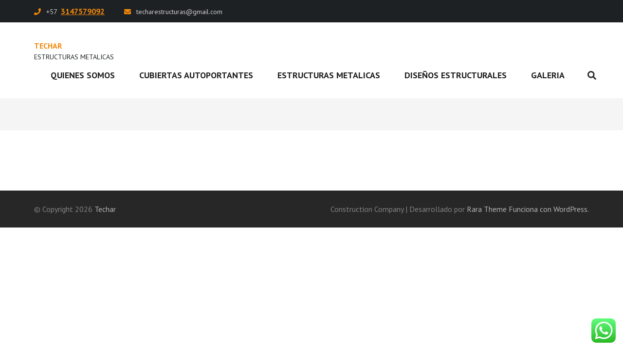

--- FILE ---
content_type: text/css
request_url: http://www.estructurametalica.com.co/wp-content/themes/construction-landing-page/style.css?ver=6.0.11
body_size: 12599
content:
/*
Theme Name: Construction Landing Page
Theme URI: https://rarathemes.com/wordpress-themes/construction-landing-page/
Author: Rara Theme
Author URI: https://rarathemes.com/
Description: Construction Landing Page is a free WordPress theme for construction company. It is a WordPress theme with a contact form on the homepage, and includes several Call-to-Action sections to create high converting landing pages for construction and building business websites.  Construction Landing Page is clean, responsive (mobile-friendly), speed optimized, and SEO friendly. It includes an attractive banner with a contact form, Services section, Portfolio section, Client Section, testimonial section, Banner with Call to Action Button (CTA), and social media. It is WooCommerce (online shop) compatible and translation ready. Though this theme is created to make construction companies websites, you can use to make all kinds of websites such as web agency, portfolio, e-commerce, photography, business, corporate, restaurant, video, real estate, travel, wedding, education, parallax business portfolio, hotel, church, event, music, review, fitness, affiliate, lawyer, community, sports, medical, cafe, spa, teams, band, food, hair salon, jewelry, political, football, school, university, bed and breakfast, pub, resort, squeeze page, reservation and winery websites. Check the demo at https://rarathemes.com/previews/?theme=construction-landing-page, documentation at https://docs.rarathemes.com/docs/construction-landing-page/, and get support at https://rarathemes.com/support-ticket/.
Version: 1.2.7
Tested up to: 5.6
Requires PHP: 5.6
Requires at least: 4.7
License: GNU General Public License v3 or later
License URI: http://www.gnu.org/licenses/gpl-3.0.html
Text Domain: construction-landing-page
Tags: blog, two-columns, right-sidebar, footer-widgets, custom-background, custom-menu, custom-logo, featured-images, threaded-comments, translation-ready, full-width-template, theme-options, portfolio, e-commerce
This theme, like WordPress, is licensed under the GPL.
Use it to make something cool, have fun, and share what you've learned with others.
Bakes And Cakes is based on Underscores http://underscores.me/, (C) 2012-2015 Automattic, Inc.
Underscores is distributed under the terms of the GNU GPL v2 or later.
Normalizing styles have been helped along thanks to the fine work of
Nicolas Gallagher and Jonathan Neal http://necolas.github.com/normalize.css/
*/
/*--------------------------------------------------------------
>>> TABLE OF CONTENTS:
----------------------------------------------------------------
# Normalize
# Typography
# Elements
# Forms
# Navigation
	## Links
	## Menus
# Accessibility
# Alignments
# Clearings
# Widgets
# Content
	## Posts and pages
	## Asides
	## Comments
# Infinite scroll
# Media
	## Captions
	## Galleries
--------------------------------------------------------------*/
/*--------------------------------------------------------------
# Normalize
--------------------------------------------------------------*/
html {
    font-family: 'PT Serif', serif;
    -webkit-text-size-adjust: 100%;
    -ms-text-size-adjust: 100%;
}

body {
    margin: 0;
}

article,
aside,
details,
figcaption,
figure,
footer,
header,
main,
menu,
nav,
section,
summary {
    display: block;
}

audio,
canvas,
progress,
video {
    display: inline-block;
    vertical-align: baseline;
}

audio:not([controls]) {
    display: none;
    height: 0;
}

[hidden],
template {
    display: none;
}

a {
    text-decoration: none;
    color: #bbbcc1;
    outline: none;
}

a:active,
a:hover {
    text-decoration: underline;
    color: #bbbcc1;
}

a:focus {
    outline: none;
}

abbr[title] {
    border-bottom: 1px dotted;
}

b,
strong {
    font-weight: bold;
}

dfn {
    font-style: italic;
}

h1 {
    font-size: 2em;
    margin: 0.67em 0;
}

mark {
    background: #ff0;
    color: #000;
}

small {
    font-size: 80%;
}

sub,
sup {
    font-size: 75%;
    line-height: 0;
    position: relative;
    vertical-align: baseline;
}

sup {
    top: -0.5em;
}

sub {
    bottom: -0.25em;
}

img {
    border: 0;
}

svg:not(:root) {
    overflow: hidden;
}

figure {
    margin: 1em 40px;
}

hr {
    box-sizing: content-box;
    height: 0;
}

pre {
    overflow: auto;
}

code,
kbd,
pre,
samp {
    font-family: monospace, monospace;
    font-size: 1em;
}

button,
input,
optgroup,
select,
textarea {
    color: inherit;
    font: inherit;
    margin: 0;
}

button {
    overflow: visible;
}

button,
select {
    text-transform: none;
}

button,
html input[type="button"],
input[type="reset"],
input[type="submit"] {
    -webkit-appearance: button;
    cursor: pointer;
}

button[disabled],
html input[disabled] {
    cursor: default;
}

button::-moz-focus-inner,
input::-moz-focus-inner {
    border: 0;
    padding: 0;
}

input {
    line-height: normal;
}

input[type="checkbox"],
input[type="radio"] {
    box-sizing: border-box;
    padding: 0;
}

input[type="number"]::-webkit-inner-spin-button,
input[type="number"]::-webkit-outer-spin-button {
    height: auto;
}

input[type="search"] {
    -webkit-appearance: textfield;
    box-sizing: content-box;
}


input[type="search"]::-webkit-search-cancel-button,
input[type="search"]::-webkit-search-decoration {
    -webkit-appearance: none;
}

fieldset {
    border: 1px solid #c0c0c0;
    margin: 0 2px;
    padding: 0.35em 0.625em 0.75em;
}

legend {
    border: 0;
    padding: 0;
}

textarea {
    overflow: auto;
}

optgroup {
    font-weight: bold;
}

table {
    border-collapse: collapse;
    border-spacing: 0;
}

td,
th {
    padding: 0;
}

/*--------------------------------------------------------------
# Typography
--------------------------------------------------------------*/
body,
button,
input,
select,
textarea {
    color: #666;
    font-family: 'PT Sans', sans-serif;
    font-size: 18px;
    line-height: 28px;
}

h1,
h2,
h3,
h4,
h5,
h6 {
    clear: both;
    margin-top: 0;
}

p {
    margin-bottom: 1.5em;
    margin-top: 0;
}

dfn,
cite,
em,
i {
    font-style: italic;
}

blockquote {
    margin: 0 1.5em;
}

address {
    margin: 0 0 1.5em;
}

pre {
    background: #f5f5f5;
    font-family: "Courier 10 Pitch", Courier, monospace;
    font-size: 15px;
    font-size: 0.9375rem;
    line-height: 1.6;
    margin-bottom: 1.6em;
    max-width: 100%;
    overflow: auto;
    padding: 1.6em;
}

code,
kbd,
tt,
var {
    font-family: Monaco, Consolas, "Andale Mono", "DejaVu Sans Mono", monospace;
    font-size: 15px;
    font-size: 0.9375rem;
}

abbr,
acronym {
    border-bottom: 1px dotted #666;
    cursor: help;
}

mark,
ins {
    background: #fff9c0;
    text-decoration: none;
}

big {
    font-size: 125%;
}

/*--------------------------------------------------------------
# Elements
--------------------------------------------------------------*/
html {
    -webkit-box-sizing: border-box;
    -moz-box-sizing: border-box;
    box-sizing: border-box;
}

*,
*:before,
*:after {
    /* Inherit box-sizing to make it easier to change the property for components that leverage other behavior; see http://css-tricks.com/inheriting-box-sizing-probably-slightly-better-best-practice/ */
    -webkit-box-sizing: inherit;
    -moz-box-sizing: border-box;
    box-sizing: border-box;
}

body {
    color: #666;
    font: 18px/28px 'PT Sans', sans-serif;
    background: #fff;
    /* overflow-y: scroll; */
    /*position: relative;*/
    /*overflow-x: hidden;*/
    -webkit-text-size-adjust: 100%;
    -ms-text-size-adjust: none;
    min-width: 320px;
}

blockquote:before,
blockquote:after,
q:before,
q:after {
    content: "";
}

blockquote,
q {
    quotes: """";
}

hr {
    background-color: #ccc;
    border: 0;
    height: 1px;
    margin-bottom: 1.5em;
}

ul,
ol {
    margin: 0 0 1.5em 0;
}

ul {
    list-style: disc;
}

ol {
    list-style: decimal;
}

li>ul,
li>ol {
    margin-bottom: 0;
    margin-left: 0;
}

dt {
    font-weight: bold;
}

dd {
    margin: 0 1.5em 1.5em;
}

img {
    height: auto;
    /* Make sure images are scaled correctly. */
    max-width: 100%;
    /* Adhere to container width. */
}

table {
    margin: 0 0 1.5em;
    width: 100%;
}

/*--------------------------------------------------------------
# Forms
--------------------------------------------------------------*/
button,
input[type="button"],
input[type="reset"],
input[type="submit"] {
    background: #f68800;
    font-size: 18px;
    font-weight: 700;
    text-shadow: none;
    color: #fff;
    border: 0;
    border-radius: 0;
    padding: 0;
    box-shadow: none;
    /*outline: none;*/
}

button:hover,
input[type="button"]:hover,
input[type="reset"]:hover,
input[type="submit"]:hover {
    background: #e57f00;
}

button:focus,
input[type="button"]:focus,
input[type="reset"]:focus,
input[type="submit"]:focus,
button:active,
input[type="button"]:active,
input[type="reset"]:active,
input[type="submit"]:active {
    background: #e57f00;
}

button:focus,
input[type="button"]:focus,
input[type="reset"]:focus,
input[type="submit"]:focus{
    outline: thin dotted;
    outline-offset: 2px;
}

input[type="text"],
input[type="email"],
input[type="url"],
input[type="password"],
input[type="search"],
input[type="date"],
textarea {
    font-size: 18px;
    line-height: 28px;
    background: #f5f5f5;
    border: 0;
    border-radius: 0;
    color: #999;
    width: 100%;
    padding: 10px 15px;
    /*outline: none;*/
}

input[type="text"]:focus,
input[type="email"]:focus,
input[type="url"]:focus,
input[type="password"]:focus,
input[type="search"]:focus,
textarea:focus {
    color: #111;
    outline: thin dotted;
    outline-offset: 2px;
}

textarea {
    width: 100%;
    height: 105px;
    resize: none;
}

/*--------------------------------------------------------------
# Navigation
--------------------------------------------------------------*/
/*--------------------------------------------------------------
## Links
--------------------------------------------------------------*/
a {
    color: #f3880a;
}

a:hover,
a:focus {
    color: #f3880a;
}

a:focus {
    outline: thin dotted;
    outline-offset: 2px;
}

a:hover,
a:active {
    outline: none;
}

/*--------------------------------------------------------------
## Menus
--------------------------------------------------------------*/
.main-navigation {
    float: right;
    margin: 7px 45px 0 0;
}

.main-navigation ul {
    display: none;
    list-style: none;
    margin: 0;
    padding-left: 0;
}

.main-navigation ul:after {
    content: '';
    display: block;
    clear: both;
}

.main-navigation li {
    float: left;
    position: relative;
    margin-left: 40px;
}

.main-navigation ul li:first-child {
    margin-left: 0;
}

.main-navigation a {
    display: block;
    text-decoration: none;
    color: #fff;
    padding: 0 0 37px;
}

.main-navigation a:hover,
.main-navigation a:focus {
    color: #2eb0ed;
}

.main-navigation a:focus{
    outline: thin dotted #fff;
}

.main-navigation ul ul {
    float: left;
    position: absolute;
    top: 100%;
    z-index: 99999;
    width: 229px;
    background: #272727;
    left: -99999px;
    opacity: 0;
}

.main-navigation ul li:hover >  ul {
    opacity: 1;
    left: -30px;
}

.main-navigation ul li:focus-within > ul {
    opacity: 1;
    left: -30px;
}

.main-navigation ul li.focus > ul {
    opacity: 1;
    left: -30px;
}

.main-navigation ul ul ul {
    left: -999em;
    top: 0;
}

.main-navigation ul ul a {
    display: block;
    padding: 10px 32px;
    border-bottom: 1px solid #3c3c3c;
}

.main-navigation ul ul li {
    margin: 0;
    display: block;
    float: none;
}

.main-navigation li:hover>a,
.main-navigation li.focus>a {
    color: #2eb0ed;
}

.main-navigation ul ul :hover>a,
.main-navigation ul ul .focus>a {
    background: #313131;
    color: #fff;
}

.main-navigation ul ul a:hover,
.main-navigation ul ul a.focus,
.main-navigation ul ul a:focus {
    background: #313131;
    color: #fff;
}

.main-navigation ul ul li:hover>ul {
    left: 100%;
}

.main-navigation ul ul li:focus-within>ul {
    left: 100%;
}

.main-navigation ul ul li.focus>ul {
    left: 100%;
}

.main-navigation .current_page_item>a,
.main-navigation .current-menu-item>a,
.main-navigation .current_page_ancestor>a,
.main-navigation .current-menu-ancestor>a {
    color: #2eb0ed;
}

/* Small menu. */
.menu-toggle,
.main-navigation.toggled ul {
    display: block;
}

@media screen and (min-width: 37.5em) {
    .menu-toggle {
        display: none;
    }

    .main-navigation ul {
        display: block;
    }

}

.site-main .comment-navigation,
.site-main .posts-navigation,
.site-main .post-navigation {
    margin: 0 0 1.5em;
    overflow: hidden;
}

.comment-navigation .nav-previous,
.posts-navigation .nav-previous,
.post-navigation .nav-previous {
    float: left;
    width: 50%;
}

.comment-navigation .nav-next,
.posts-navigation .nav-next,
.post-navigation .nav-next {
    float: right;
    text-align: right;
    width: 50%;
}

/*--------------------------------------------------------------
# Fallback svg
--------------------------------------------------------------*/
svg.fallback-svg {
    vertical-align: top;
}
/*--------------------------------------------------------------
# Accessibility
--------------------------------------------------------------*/
/* Text meant only for screen readers. */
.screen-reader-text {
    clip: rect(1px, 1px, 1px, 1px);
    position: absolute !important;
    height: 1px;
    width: 1px;
    overflow: hidden;
}

.screen-reader-text:focus {
    background-color: #f1f1f1;
    border-radius: 3px;
    box-shadow: 0 0 2px 2px rgba(0, 0, 0, 0.6);
    clip: auto !important;
    color: #21759b;
    display: block;
    font-size: 14px;
    font-size: 0.875rem;
    font-weight: bold;
    height: auto;
    left: 5px;
    line-height: normal;
    padding: 15px 23px 14px;
    text-decoration: none;
    top: 5px;
    width: auto;
    z-index: 100000;
    /* Above WP toolbar. */
}

/* Do not show the outline on the skip link target. */
#content[tabindex="-1"]:focus {
    outline: 0;
}

/*--------------------------------------------------------------
# Alignments
--------------------------------------------------------------*/
.alignleft {
    display: inline;
    float: left;
    margin-right: 1.5em;
}

.alignright {
    display: inline;
    float: right;
    margin-left: 1.5em;
}

.aligncenter {
    clear: both;
    display: block;
    margin-left: auto;
    margin-right: auto;
}

/*--------------------------------------------------------------
# Clearings
--------------------------------------------------------------*/
.clear:before,
.clear:after,
.entry-content:before,
.entry-content:after,
.comment-content:before,
.comment-content:after,
.site-header:before,
.site-header:after,
.site-content:before,
.site-content:after,
.site-footer:before,
.site-footer:after {
    content: "";
    display: table;
    table-layout: fixed;
}

.clear:after,
.entry-content:after,
.comment-content:after,
.site-header:after,
.site-content:after,
.site-footer:after {
    clear: both;
}

/*--------------------------------------------------------------
# Widgets
--------------------------------------------------------------*/
.widget {
    margin: 0 0 1.5em;
}

/* Make sure select elements fit in widgets. */
.widget select {
    max-width: 100%;
    margin: 0 20px 11px 24px;
}

/*--------------------------------------------------------------
# Content
--------------------------------------------------------------*/
/*--------------------------------------------------------------
## Posts and pages
--------------------------------------------------------------*/
.sticky {
    display: block;
}

.hentry {
    margin: 0 0 1.5em;
}

.byline,
.updated:not(.published) {
    display: none;
}

.single .byline,
.group-blog .byline {
    display: inline;
}

.page-content,
.entry-content,
.entry-summary {
    margin: 1.5em 0 0;
}

.page-links {
    clear: both;
    margin: 0 0 1.5em;
}

/*--------------------------------------------------------------
## Asides
--------------------------------------------------------------*/
.blog .format-aside .entry-title,
.archive .format-aside .entry-title {
    display: none;
}

/*--------------------------------------------------------------
## Comments
--------------------------------------------------------------*/
.comment-content a {
    word-wrap: break-word;
}

.bypostauthor {
    display: block;
}

/*--------------------------------------------------------------
# Infinite scroll
--------------------------------------------------------------*/
/* Globally hidden elements when Infinite Scroll is supported and in use. */
.infinite-scroll .posts-navigation,
/* Older / Newer Posts Navigation (always hidden) */
.infinite-scroll.neverending .site-footer {
    /* Theme Footer (when set to scrolling) */
    display: none;
}

/* When Infinite Scroll has reached its end we need to re-display elements that were hidden (via .neverending) before. */
.infinity-end.neverending .site-footer {
    display: block;
}

/*--------------------------------------------------------------
# Media
--------------------------------------------------------------*/
.page-content .wp-smiley,
.entry-content .wp-smiley,
.comment-content .wp-smiley {
    border: none;
    margin-bottom: 0;
    margin-top: 0;
    padding: 0;
}

/* Make sure embeds and iframes fit their containers. */
embed,
iframe,
object {
    max-width: 100%;
}

/*--------------------------------------------------------------
## Captions
--------------------------------------------------------------*/
.wp-caption {
    margin-bottom: 1.5em;
    max-width: 100%;
}

.wp-caption img[class*="wp-image-"] {
    display: block;
    margin-left: auto;
    margin-right: auto;
}

.wp-caption .wp-caption-text {
    margin: 0.8075em 0;
}

.wp-caption-text {
    text-align: center;
}

/*--------------------------------------------------------------
## Galleries
--------------------------------------------------------------*/
.gallery {
    margin-bottom: 1.5em;
    margin-left: -15px;
    margin-right: -15px;
}

.gallery-item {
    display: inline-block;
    text-align: center;
    vertical-align: top;
    width: 100%;
    padding-left: 15px;
    padding-right: 15px;
    margin: 0 0 30px;
}

.gallery-columns-2 .gallery-item {
    max-width: 50%;
}

.gallery-columns-3 .gallery-item {
    max-width: 33.33%;
}

.gallery-columns-4 .gallery-item {
    max-width: 25%;
}

.gallery-columns-5 .gallery-item {
    max-width: 20%;
}

.gallery-columns-6 .gallery-item {
    max-width: 16.66%;
}

.gallery-columns-7 .gallery-item {
    max-width: 14.28%;
}

.gallery-columns-8 .gallery-item {
    max-width: 12.5%;
}

.gallery-columns-9 .gallery-item {
    max-width: 11.11%;
}

.gallery-caption {
    display: block;
}

.site {
    background: #fff;
}

.custom-background .site {
    margin: 20px;
}

/*common site style*/
.container {
    max-width: 1170px;
    margin: 0 auto;
    padding-left: 15px;
    padding-right: 15px;
}

.container:after {
    content: '';
    display: block;
    clear: both;
}

.row {
    margin-left: -15px;
    margin-right: -15px;
}

.row:after {
    content: '';
    display: block;
    clear: both;
}

/*header style*/
.site-header {
    background: rgba(39, 39, 39, 0.5);
    color: #fff;
    padding: 24px 0 0;
    position: absolute;
    top: 0;
    left: 0;
    width: 100%;
    z-index: 3;
}

.no-banner .site-header {
    position: relative;
}

.site-header .site-branding {
    float: left;
    margin: 6px 0 0;
}

.site-header .site-branding .custom-logo-link {
    float: left;
    margin-right: 10px;
}

.site-header .site-branding .text-logo {
    float: left;
}

.site-header .site-branding .site-title {
    font-size: 24px;
    font-weight: 700;
    color: #fff;
    margin: 0;
    text-transform: uppercase;
}

.site-header .site-branding .site-title a {
    color: #fff;
}

.site-header .site-branding .site-title a:hover {
    text-decoration: none;
}

.site-header .site-branding .site-description {
    font-size: 15px;
    line-height: 20px;
    margin: 0;
}

.site-header .tel-link {
    float: right;
    font-size: 20px;
    font-weight: 700;
    color: #fff;
    border: 1px solid #fff;
    padding: 7px 27px 11px 23px;
    -webkit-transition: all 0.2s;
    -moz-transition: all 0.2s;
    transition: all 0.2s;
}

.site-header .tel-link:hover {
    text-decoration: none;
    background: #fff;
    color: #666;
}

.site-header .tel-link svg {
    font-weight: normal;
    margin: 0 10px 0 0;
    -webkit-transform: rotate(90deg);
    -moz-transform: rotate(90deg);
    transform: rotate(90deg);
}

/*banner style*/
.banner {
    position: relative;
    padding-top: 178px;
    padding-bottom: 87px;
    background-size: cover;
    overflow: hidden;
}

.banner:before {
    content: '';
    position: absolute;
    top: 0;
    left: 0;
    width: 100%;
    height: 100%;
    background: rgba(39, 39, 39, 0.4);
}

.banner .container {
    position: relative;
    z-index: 2;
}

.banner .col {
    float: left;
    width: 50%;
    padding-left: 15px;
    padding-right: 15px;
}

.banner .text {
    font-size: 22px;
    line-height: 32px;
    color: #fff;
    margin: 186px 0 0;
}

.banner .text .title {
    font-size: 50px;
    line-height: 60px;
    font-weight: 700;
    display: block;
    margin: 0 0 6px;
}

.banner .text .title a {
    color: #fff;
}

.banner .text .title a:hover,
.banner .text .title a:focus {
    text-decoration: none;
    color: #f3880a;
}

.banner form {
    background: #2eb0ed;
    margin-left: 95px;
    text-align: center;
    padding: 31px 53px 24px 59px;
    position: relative;
    color: #fff;
}

.banner form:after {
    content: '';
    position: absolute;
    background: url(images/bg-arrow.png) no-repeat;
    width: 124px;
    height: 90px;
    top: 70px;
    left: -175px;
}

.banner strong {
    font-size: 30px;
    line-height: 34px;
    font-weight: 700;
    display: block;
    color: #fff;
    margin: 0 0 3px;
}

.banner form p {
    overflow: hidden;
    margin: 0 0 20px;
}

.banner form input[type="text"],
.banner form input[type="email"] {
    width: 100%;
    display: block;
    padding: 9px 21px 12px 21px;
    margin: 0;
    background: #fff;
    border: 0;
    border-radius: 0;
    color: #a6a6a6;
    font-weight: 400;
    font-size: 17px;
    /*outline: none;*/
}

.banner form input[type="text"]:focus,
.banner form input[type="email"]:focus,
.banner form textarea:focus{
    outline: thin dotted #000;
    outline-offset: -2px;
}

.banner form textarea {
    width: 100%;
    display: block;
    padding: 9px 21px 12px 21px;
    margin: 0;
    background: #fff;
    border: 0;
    border-radius: 0;
    color: #a6a6a6;
    font-weight: 400;
    height: 102px;
    resize: none;
    font-size: 17px;
}

.banner form input[type="submit"] {
    display: block;
    width: 100%;
    border-radius: 0;
    border: 0;
    box-shadow: none;
    background: #f3880a;
    color: #fff;
    font-size: 24px;
    font-weight: 700;
    text-align: center;
    text-transform: uppercase;
    text-shadow: none;
    height: 72px;
    line-height: 72px;
}

.banner form input[type="submit"]:hover {
    background: #e57f00;
}

.banner form input[type="submit"]:focus{
    outline-offset: -2px;
}

/*about section style*/
.about {
    background: #f5f5f5;
    text-align: center;
    padding: 69px 0 67px;
}

.about .header {
    max-width: 950px;
    margin: 0 auto 44px;
    font-size: 20px;
    line-height: 28px;
}

.about .header .main-title {
    font-size: 40px;
    line-height: 48px;
    color: #121212;
    font-weight: 400;
    position: relative;
    padding: 0 0 19px;
    margin: 0 0 25px;
}

.about .header .main-title:after {
    width: 76px;
    height: 1px;
    background: #c7c7c7;
    position: absolute;
    top: 100%;
    left: 45.8%;
    content: '';
}

.about .col {
    float: left;
    width: 33.3333%;
    padding-left: 15px;
    padding-right: 15px;
    margin-bottom: 30px;
}

.about .col .img-holder img {
    width: 100%;
    vertical-align: top;
}

.about .col .img-holder a:focus{
    outline: thin dotted #000;
}

.about .col .text-holder {
    background: #fff;
    line-height: 26px;
    box-shadow: 0 2px 1px rgba(0, 0, 0, 0.05);
    padding: 25px 25px 20px;
}

.about .col .text-holder .title {
    font-size: 20px;
    font-weight: 700;
    color: #121212;
    margin: 0 0 14px;
}

.about .col .text-holder .title a {
    color: #121212;
}

.about .col .text-holder .title a:hover {
    color: #f3880a;
    text-decoration: none;
}

/*promotional block style*/
.promotional-block {
    background: url(images/img23.jpg) no-repeat;
    background-size: cover;
    position: relative;
    color: #fff;
    padding: 120px 0;
    background-attachment: fixed;
}

.promotional-block:before {
    content: '';
    position: absolute;
    top: 0;
    left: 0;
    width: 100%;
    height: 100%;
    background: rgba(0, 0, 0, 0.35);
}

.promotional-block .holder {
    max-width: 750px;
    margin: 0 auto;
    text-align: center;
    position: relative;
    z-index: 2;
    font-size: 32px;
    line-height: 46px;
}

.promotional-block .holder strong {
    font-size: 50px;
    line-height: 58px;
}

.promotional-block .holder .btn {
    font-size: 24px;
    line-height: 72px;
    height: 72px;
    background: #f3880a;
    font-weight: 700;
    color: #fff;
    text-transform: uppercase;
    display: inline-block;
    padding: 0 66px;
}

.promotional-block .holder .btn:hover {
    text-decoration: none;
    background: #e57f00;
}

/*our-projects section style*/
.our-projects {
    text-align: center;
    padding: 69px 0 67px;
}

.our-projects .header {
    max-width: 950px;
    margin: 0 auto 44px;
    font-size: 20px;
    line-height: 28px;
}

.our-projects .header .main-title {
    font-size: 40px;
    line-height: 48px;
    color: #121212;
    font-weight: 400;
    position: relative;
    padding: 0 0 19px;
    margin: 0 0 25px;
}

.our-projects .header .main-title:after {
    width: 76px;
    height: 1px;
    background: #c7c7c7;
    position: absolute;
    top: 100%;
    left: 45.8%;
    content: '';
}

.our-projects .col {
    float: left;
    width: 33.3333%;
    padding-left: 15px;
    padding-right: 15px;
    margin-bottom: 30px;
}

.our-projects .col .img-holder {
    position: relative;
    overflow: hidden;
}

.our-projects .col .img-holder img {
    width: 100%;
    vertical-align: top;
}

.our-projects .col .text-holder {
    position: absolute;
    top: 0;
    left: 0;
    width: 100%;
    height: 100%;
    background: rgba(46, 176, 237, 0.9);
    color: #fff;
    text-align: center;
    opacity: 0;
    -webkit-transition: all 0.2s;
    -moz-transition: all 0.2s;
    transition: all 0.2s;
    overflow-y: auto;
}

.our-projects .col .img-holder:hover .text-holder,
.our-projects .col .img-holder:focus-within .text-holder {
    opacity: 1;
}

.our-projects .col .text-holder .table {
    display: table;
    width: 100%;
    height: 100%;
}

.our-projects .col .text-holder .table-row {
    display: table-row;
}

.our-projects .col .text-holder .table-cell {
    display: table-cell;
    vertical-align: middle;
    padding: 15px 40px;
}

.our-projects .col .text-holder .title {
    font-size: 25px;
    font-weight: 400;
    margin: 0 0 15px;
}

.our-projects .col .text-holder .btn-more {
    background: #f68800;
    font-weight: 700;
    text-transform: uppercase;
    color: #fff;
    display: inline-block;
    padding: 5px 15px;
    font-size: 16px;
}

.our-projects .col .text-holder .btn-more:hover {
    text-decoration: none;
    background: #e57f00;
}

/*our-services section style*/
.our-services {
    background: url(images/img30.jpg) no-repeat;
    background-size: cover;
    position: relative;
    padding: 69px 0 67px;
    text-align: center;
    background-attachment: fixed;
}

.our-services:before {
    position: absolute;
    top: 0;
    left: 0;
    width: 100%;
    height: 100%;
    content: '';
    background: rgba(0, 0, 0, 0.65);
}

.our-services .container {
    position: relative;
    z-index: 2;
}

.our-services .header {
    max-width: 950px;
    margin: 0 auto 44px;
    font-size: 20px;
    line-height: 28px;
    color: #fff;
}

.our-services .header .main-title {
    font-size: 40px;
    line-height: 48px;
    color: #fff;
    font-weight: 400;
    position: relative;
    padding: 0 0 19px;
    margin: 0 0 25px;
}

.our-services .header .main-title:after {
    width: 76px;
    height: 1px;
    background: #757675;
    position: absolute;
    top: 100%;
    left: 45.8%;
    content: '';
}

.our-services .col {
    float: left;
    width: 25%;
    padding-left: 15px;
    padding-right: 15px;
    margin-bottom: 30px;
}

.our-services .col .holder {
    background: #fff;
    padding: 45px 25px 15px;
    line-height: 22px;
}

.our-services .col .holder .icon-holder {
    margin: 0 0 34px;
}

.our-services .col .holder .title {
    font-size: 21px;
    line-height: 25px;
    color: #121212;
    margin: 0 0 6px;
}

.our-services .col .holder .title a {
    color: #121212;
}

.our-services .col .holder .title a:hover,
.our-services .col .holder .title a:focus {
    text-decoration: none;
    color: #f3880a;
}

.our-services .col .holder .title a:focus{
    outline: thin dotted #000;
}

/*our-clients section style*/
.our-clients {
    padding: 64px 0;
    background: #f5f5f5;
    text-align: center;
}

.our-clients .header {
    font-size: 20px;
    line-height: 24px;
    color: #b1b1b1;
    letter-spacing: 1px;
    text-transform: uppercase;
    margin: 0 0 75px;
}

.our-clients .header strong {
    font-weight: 400;
}

.our-clients .col {
    float: left;
    width: 20%;
    padding-left: 15px;
    padding-right: 15px;
}

.our-clients .col img {
    filter: grayscale(100%);
}

.our-clients .col img:hover {
    filter: grayscale(0);
}

.our-clients .col a:focus{
    outline: thin dotted #000;
}

.our-clients .col a:focus > img{
    filter: grayscale(0);
}

/*testimonial section style*/
.testimonial {
    padding: 69px 0 67px;
}

.testimonial .header {
    max-width: 950px;
    margin: 0 auto 44px;
    font-size: 20px;
    line-height: 28px;
    text-align: center;
}

.testimonial .header .main-title {
    font-size: 40px;
    line-height: 48px;
    color: #121212;
    font-weight: 400;
    position: relative;
    padding: 0 0 19px;
    margin: 0 0 25px;
}

.testimonial .header .main-title:after {
    width: 76px;
    height: 1px;
    background: #c7c7c7;
    position: absolute;
    top: 100%;
    left: 45.8%;
    content: '';
}

.testimonial .col {
    float: left;
    width: 50%;
    padding-left: 15px;
    padding-right: 15px;
    margin-bottom: 40px;
}

.testimonial .col blockquote {
    background: #f5f5f5 url(images/bg-quote.png) no-repeat 35px 30px;
    border-radius: 10px;
    padding: 78px 35px 26px;
    margin: 0 0 35px;
    position: relative;
}

.testimonial .col blockquote:after {
    width: 0;
    height: 0;
    border-left: 15px solid transparent;
    border-right: 15px solid transparent;
    border-top: 15px solid #f5f5f5;
    position: absolute;
    bottom: -15px;
    left: 37px;
}

.testimonial .col cite {
    overflow: hidden;
    font-style: normal;
}

.testimonial .col cite .img-holder {
    float: left;
    width: 98px;
    margin-right: 17px;
}

.testimonial .col cite .img-holder img, .testimonial .col cite .img-holder svg {
    -webkit-border-radius: 100px;
    border-radius: 50%;
}

.testimonial .col cite .text-holder {
    overflow: hidden;
    position: relative;
    top: 31px;
}

.testimonial .col cite .text-holder .name {
    display: block;
    line-height: 24px;
    color: #2eb0ed;
}

.testimonial .col cite .text-holder .company {
    color: #999;
}

/*promotional-block2 section style*/
.promotional-block2 {
    background: url(images/img33.jpg) no-repeat;
    background-size: cover;
    position: relative;
    padding: 96px 0;
    background-attachment: fixed;
}

.promotional-block2:before {
    content: '';
    position: absolute;
    top: 0;
    left: 0;
    width: 100%;
    height: 100%;
    background: rgba(0, 0, 0, 0.65);
}

.promotional-block2 .container {
    position: relative;
    z-index: 2;
}

.promotional-block2 .header {
    max-width: 950px;
    margin: 0 auto 44px;
    font-size: 20px;
    line-height: 28px;
    text-align: center;
    color: #fff;
}

.promotional-block2 .header .main-title {
    font-size: 50px;
    line-height: 58px;
    color: #fff;
    font-weight: 400;
    position: relative;
    padding: 0 0 19px;
    margin: 0 0 25px;
}

.promotional-block2 .header .main-title:after {
    width: 76px;
    height: 1px;
    background: #72767b;
    position: absolute;
    top: 100%;
    left: 45.8%;
    content: '';
}

.promotional-block2 form {
    background: #2eb0ed;
    text-align: center;
    padding: 31px 53px 24px 59px;
    position: relative;
    color: #fff;
    max-width: 460px;
    margin: 0 auto;
}

.promotional-block2 form:after {
    content: '';
    position: absolute;
    background: url(images/bg-arrow2.png) no-repeat;
    width: 62px;
    height: 140px;
    top: -25px;
    right: -85px;
}

.promotional-block2 form strong {
    font-size: 30px;
    line-height: 34px;
    font-weight: 700;
    display: block;
    color: #fff;
    margin: 0 0 3px;
}

.promotional-block2 form p {
    overflow: hidden;
    margin: 0 0 20px;
}

.promotional-block2 form input[type="text"],
.promotional-block2 form input[type="email"] {
    width: 100%;
    display: block;
    padding: 9px 21px 12px 21px;
    margin: 0;
    background: #fff;
    border: 0;
    border-radius: 0;
    color: #a6a6a6;
    font-weight: 400;
    font-size: 17px;
}

.promotional-block2 form input[type="text"]:focus,
.promotional-block2 form input[type="email"]:focus,
.promotional-block2 form textarea:focus{
    outline: thin dotted #000;
    outline-offset: -2px;
}

.promotional-block2 form textarea {
    width: 100%;
    display: block;
    padding: 9px 21px 12px 21px;
    margin: 0;
    background: #fff;
    border: 0;
    border-radius: 0;
    color: #a6a6a6;
    font-weight: 400;
    height: 102px;
    resize: none;
    font-size: 17px;
}

.promotional-block2 form input[type="submit"] {
    display: block;
    width: 100%;
    border-radius: 0;
    border: 0;
    box-shadow: none;
    background: #f3880a;
    color: #fff;
    font-size: 24px;
    font-weight: 700;
    text-align: center;
    text-transform: uppercase;
    text-shadow: none;
    padding: 0 10px 27px 0;
    height: 72px;
    line-height: 72px;
}

.promotional-block2 form input[type="submit"]:hover {
    background: #e57f00;
}

.promotional-block2 form input[type="submit"]:focus{
    outline: thin dotted #fff;
    outline-offset: -2px;
}

/*--------------------------------------------------------------
# Inner Pages
--------------------------------------------------------------*/
/*blog page style*/
.inner .site-header {
    position: relative;
    background: #272727;
}

.header-block {
    background: #f5f5f5;
    padding: 30px 0 36px;
}

.page-header {
    float: left;
}

.page-header .page-title {
    font-size: 32px;
    line-height: 38px;
    font-weight: 400;
    margin: 0;
    float: left;
}

#crumbs {
    float: right;
    font-size: 13px;
    color: #666;
    margin: 6px 4px 0 0;
}

.single-post #crumbs {
    float: left;
}

#crumbs a {
    color: #666;
}

#crumbs a:hover {
    text-decoration: none;
    color: #f3880a;
}
#crumbs .separator{
    margin: 0 5px;
}
#crumbs span:last-child .separator{
    display: none;
}

/*content area style*/
#content {
    padding: 57px 0 40px;
}

#primary {
    float: left;
    width: 75%;
    min-height: 1px;
    padding-left: 15px;
    padding-right: 15px;
}

.full-width #primary {
    width: 100%;
}

#primary .post,
.search #primary .page {
    overflow: hidden;
    padding-bottom: 35px;
    border-bottom: 1px solid #ebebeb;
    margin-bottom: 32px;
}

#primary .post .entry-header,
.search #primary .page .entry-header {
    margin: 0 0 17px;
}

#primary .post .post-thumbnail,
.search #primary .page .post-thumbnail {
    float: left;
    width: 262px;
    margin-right: 30px;
    margin-top: 6px;
}

#primary .post .post-thumbnail img,
.search #primary .page .post-thumbnail img {
    vertical-align: top;
}

#primary .post .text-holder,
.search #primary .page .text-holder {
    overflow: hidden;
}

#primary .post .entry-header .entry-title,
.search #primary .page .entry-header .entry-title {
    font-size: 30px;
    line-height: 36px;
    font-weight: 400;
    margin: 0 0 5px;
    color: #121212;
}

#primary .post .entry-header .entry-title a,
.search #primary .page .entry-header .entry-title a {
    color: #121212;
}

#primary .post .entry-header .entry-title a:hover,
.search #primary .page .entry-header .entry-title a:hover {
    color: #f3880a;
    text-decoration: none;
}

#primary .post .entry-meta {
    font-size: 14px;
    line-height: 14px;
    color: #999;
    margin: 0 0 0 3px;
}

#primary .post .entry-meta .authors.vcard {
    border: 0;
    padding: 0;
    margin: 0;
}

#primary .post .entry-meta a {
    color: #999;
}

#primary .post .entry-meta a:hover {
    color: #f3880a;
    text-decoration: none;
}

#primary .post .entry-meta .byline {
    display: inline-block;
}

#primary .post .entry-meta span {
    padding-right: 8px;
    margin-right: 8px;
    border-right: 1px solid #999;
    display: inline-block;
    vertical-align: middle;
}

#primary .post .entry-meta span:last-child {
    border-right: 0;
    padding-right: 0;
    margin-right: 0;
}

#primary .post .entry-content,
#primary .page .entry-content {
    margin: 0;
}
#primary .post .entry-content a{
    color: #666;
    text-decoration: underline;
}
#primary .post .entry-content a:hover{
    color: #f3880a;
}

#primary .post .entry-footer:after,
.search #primary .page .entry-footer:after {
    display: block;
    clear: both;
    content: '';
}

#primary .post .entry-footer .btn-readmore,
.search #primary .page .entry-footer .btn-readmore {
    font-size: 16px;
    line-height: 45px;
    height: 45px;
    font-weight: 700;
    color: #fff;
    background: #a7a7a7;
    float: left;
    text-transform: uppercase;
    padding: 0 28px;
}

#primary .post .entry-footer .btn-readmore:hover,
.search #primary .page .entry-footer .btn-readmore:hover {
    text-decoration: none;
    background: #848484;
}

#primary .post .entry-footer .btn-readmore:focus,
.search #primary .page .entry-footer .btn-readmore:focus{
    outline: thin dotted #000;
    outline-offset: 2px;
}

#primary .post .entry-footer .share,
.search #primary .page .entry-footer .share {
    float: right;
    font-size: 20px;
    font-weight: 400;
    color: #777;
    line-height: 40px;
}

#primary .post .entry-footer .share:hover,
.search #primary .page .entry-footer .share:hover {
    text-decoration: none;
    color: #f3880a;
}

#primary .post .entry-content blockquote,
#primary .page .entry-content blockquote {
    margin: 0 0 1.5em;
    border-left: 5px solid #eee;
    padding-left: 30px;
}

#primary .post .entry-content blockquote cite,
#primary .page .entry-content blockquote cite {
    font-size: 16px;
    font-style: normal;
    color: #999;
}

#primary .post.format-aside .entry-title,
#primary .post.format-status .entry-title {
    display: none;
}

/*pagination style*/
.pagination {
    font-size: 14px;
    margin: 0 0 30px;
}

.pagination a {
    display: inline-block;
    height: 33px;
    line-height: 33px;
    padding: 0 12px;
    color: #333;
    margin: 0 1px;
}

.pagination .current,
.pagination a:hover {
    display: inline-block;
    height: 33px;
    line-height: 33px;
    background: #21afee;
    padding: 0 12px;
    color: #fff;
    margin: 0 1px;
    text-decoration: none;
}

/*single post style*/
.single-post #primary .post .post-thumbnail {
    width: 100%;
    margin: 0 0 30px;
    float: none;
}

#primary .post .entry-content h1,
#primary .page .entry-content h1 {
    font-size: 50px;
    line-height: 60px;
    font-weight: 400;
    margin: 0 0 10px;
}

#primary .post .entry-content h2,
#primary .page .entry-content h2 {
    font-size: 40px;
    line-height: 48px;
    font-weight: 400;
    margin: 0 0 13px;
}

#primary .post .entry-content h3,
#primary .page .entry-content h3 {
    font-size: 32px;
    line-height: 38px;
    font-weight: 400;
    margin: 0 0 17px;
}

#primary .post .entry-content h4,
#primary .page .entry-content h4 {
    font-size: 30px;
    line-height: 36px;
    font-weight: 400;
    margin: 0 0 20px;
}

#primary .post .entry-content h5,
#primary .page .entry-content h5 {
    font-size: 24px;
    line-height: 29px;
    font-weight: 400;
    margin: 0 0 18px;
}

#primary .post .entry-content h6,
#primary .page .entry-content h6 {
    font-size: 20px;
    line-height: 24px;
    font-weight: 400;
    margin: 0 0 18px;
}

#primary .post .entry-content .pull-left,
#primary .page .entry-content .pull-left {
    float: left;
    width: 263px;
    margin-right: 30px;
}

#primary .post .entry-content .pull-right,
#primary .page .entry-content .pull-right {
    float: right;
    width: 263px;
    margin-left: 30px;
    text-align: right;
}

#primary .post .entry-content .dropcap,
#primary .page .entry-content .dropcap {
    font-size: 125px;
    line-height: 115px;
    float: left;
    margin-right: 20px;
}

#primary .post .entry-content .highlight,
#primary .page .entry-content .highlight {
    background: #d4edf8;
}

#primary .post .entry-content table,
#primary .page .entry-content table {
    border: 1px solid #ebebeb;
}

#primary .post .entry-content table thead,
#primary .page .entry-content table thead {
    background: #ebebeb;
    font-weight: 400;
}

#primary .post .entry-content table th,
#primary .page .entry-content table th,
#primary .post .entry-content table td,
#primary .page .entry-content table td {
    padding: 1vw 2vw;
    text-align: left;
    font-weight: 400;
}

#primary .post .entry-content table tr,
#primary .page .entry-content table tr {
    border-bottom: 1px solid #f5f5f5;
}

#primary .author {
    border-bottom: 1px solid #ebebeb;
    padding-bottom: 33px;
    margin-bottom: 35px;
}

#primary .author h2 {
    font-size: 30px;
    line-height: 36px;
    font-weight: 400;
    color: #121212;
    margin: 0 0 20px;
}

#primary .author .holder {
    overflow: hidden;
    border: 1px solid #ebebeb;
}

#primary .author .img-holder {
    float: left;
    width: 161px;
}

#primary .author .img-holder img {
    vertical-align: top;
}

#primary .author .text-holder {
    overflow: hidden;
    padding: 20px 30px 20px 35px;
}

#primary .author .text-holder .name {
    display: block;
    font-size: 20px;
    line-height: 24px;
    color: #121212;
}

#primary .author .text-holder .posted-on {
    font-size: 14px;
    line-height: 17px;
    display: block;
    color: #999;
    margin: 0 0 10px;
}

#primary .author .text-holder p {
    margin: 0;
}

/*comment-area style*/
.comments-area .comments-title,
.comments-area .comment-reply-title {
    font-size: 30px;
    line-height: 36px;
    font-weight: 400;
    color: #121212;
    margin: 0 0 20px;
}

.comments-area .comment-list {
    list-style: none;
    border: 1px solid #ebebeb;
    padding: 30px;
}

.comments-area .comment-list .comment-meta .comment-author img {
    float: left;
    width: 70px;
    margin-right: 27px;
}

.comments-area .comment-list .comment-meta .says {
    display: none;
}

.comments-area .comment-list .comment-meta .fn {
    font-size: 20px;
    line-height: 24px;
    color: #121212;
}

.comments-area .comment-list .comment-meta .comment-metadata {
    font-size: 14px;
    line-height: 17px;
    color: #999;
}

.comments-area .comment-list .comment-meta .comment-metadata a {
    color: #999;
}

.comments-area .comment-list .comment-meta .comment-metadata a:hover {
    color: #f3880a;
    text-decoration: none;
}

.comments-area .comment-list .comment-body .comment-content {
    overflow: hidden;
    margin: 10px 0 0;
}

.comments-area .comment-list .comment-body {
    position: relative;
    border-bottom: 1px solid #ebebeb;
    padding-bottom: 20px;
    margin-bottom: 40px;
}

.comments-area .comment-list .comment-body .reply {
    position: absolute;
    top: 0;
    right: 0;
}

.comments-area .comment-list .comment-body .reply a {
    font-size: 14px;
    line-height: 29px;
    height: 29px;
    background: #a7a7a7;
    color: #fff;
    width: 79px;
    text-decoration: uppercase;
    display: block;
    text-align: center;
}

.comments-area .comment-list .comment-body .reply a:hover {
    text-decoration: none;
    background: #f3880a;
}

.comments-area .comment-list .children {
    list-style: none;
    margin: 0 0 0 57px;
}

.comments-area .comment-list>li:last-child .comment-body {
    border-bottom: 0;
    padding-bottom: 0;
    margin-bottom: 0;
}

#comments {
    border-bottom: 1px solid #ebebeb;
    padding-bottom: 33px;
    margin-bottom: 35px;
}

.comments-area .comment-form {
    overflow: hidden;
}

.comments-area .comment-form .comment-notes {
    overflow: hidden;
}

.comments-area .comment-form .comment-form-author,
.comments-area .comment-form .comment-form-email,
.comments-area .comment-form .comment-form-url {
    float: left;
    width: 262px;
    margin-left: 30px;
}

.comments-area .comment-form .comment-form-author {
    margin-left: 0;
}

.comments-area .comment-form label[for="wp-comment-cookies-consent"] {
    display: inline-block;
    margin-left: 5px;
}

.comments-area .comment-form input[type="text"],
.comments-area .comment-form input[type="email"],
.comments-area .comment-form input[type="url"] {
    background: #f5f5f5;
    border: 0;
    border-radius: 0;
    color: #999;
    width: 100%;
    padding: 10px 15px;
}

.comments-area .comment-form textarea {
    background: #f5f5f5;
    border: 0;
    border-radius: 0;
    color: #999;
    padding: 10px 15px;
    width: 100%;
    height: 105px;
    resize: none;
}

.comments-area .comment-form textarea:focus,
.comments-area .comment-form input[type="text"]:focus,
.comments-area .comment-form input[type="email"]:focus,
.comments-area .comment-form input[type="url"]:focus{
    outline-offset: -2px;
}

.comments-area .comment-form input[type="submit"] {
    background: #f68800;
    font-size: 18px;
    font-weight: 700;
    text-shadow: none;
    color: #fff;
    text-transform: uppercase;
    height: 46px;
    line-height: 46px;
    border: 0;
    border-radius: 0;
    padding: 0 40px;
    box-shadow: none;
}

.comments-area .comment-form input[type="submit"]:focus{
    outline: thin dotted #fff;
    outline-offset: -2px;
}

.comments-area .comment-form input[type="submit"]:hover {
    background: #e57f00;
}

/*search result page style*/
.search .top-section {
    font-size: 24px;
    line-height: 28px;
    margin: 0 0 30px;
}

.search .top-section .search-form {
    overflow: hidden;
    background: #f3880a;
    padding: 2px;
}

.search .top-section .search-form label {
    float: left;
    width: 94%;
}

.search .top-section .search-form input[type="search"] {
    width: 100%;
    -webkit-box-sizing: border-box;
    -moz-box-sizing: border-box;
    box-sizing: border-box;
    background: #fff;
    outline: none;
}

.search .top-section .search-form input[type="submit"] {
    background: #f3880a url(images/icon-search.png) no-repeat 50% 50%;
    width: 48px;
    height: 48px;
    float: right;
    text-indent: -9999px;
}

/*error page style*/
.error404 #primary {
    width: 100%;
}

.error404 .error-holder {
    max-width: 455px;
    margin: 0 auto;
    text-align: center;
    padding: 70px 0;
    font-weight: 700;
    color: #333;
    text-transform: uppercase;
    letter-spacing: 2px;
}

.error404 .error-holder h1 {
    font-size: 225px;
    font-weight: 700;
    color: #333;
    line-height: 175px;
    margin: 0 0 30px;
}

.error404 .error-holder .btn-back {
    font-size: 16px;
    color: #fff;
    font-weight: 700;
    text-transform: uppercase;
    height: 49px;
    width: 230px;
    text-align: center;
    line-height: 49px;
    background: #a7a7a7;
    display: inline-block;
}

.error404 .error-holder .btn-back:hover {
    text-decoration: none;
    background: #848484;
}

/*sidebar style*/
#secondary {
    float: left;
    width: 25%;
    min-height: 1px;
    padding-left: 15px;
    padding-right: 15px;
    margin-top: 6px;
}

/*search form style*/
#secondary .widget {
    margin: 0 0 23px;
    background: #fafafa;
}

.widget .search-form {
    overflow: hidden;
    background: #f3880a;
    margin: 0;
    padding: 2px;
}

.widget .search-form label {
    float: left;
    /*width: 176px;*/
    width: 81%;
}

.widget .search-form input[type="search"],
.widget .search-form input[type="text"] {
    float: left;
    margin: 0;
    padding: 10px 10px 10px 20px;
    width: 100%;
    background: #fff;
    font-size: 16px;
    color: #a6a6a6;
    border: 0;
    border-radius: 0;
    -webkit-box-sizing: border-box;
    -moz-box-sizing: border-box;
    box-sizing: border-box;
}

.widget .search-form input[type="search"]:focus,
.widget .search-form input[type="text"]:focus{
    outline: thin dotted #000;
    outline-offset: -2px;
}

.widget .search-form input[type="submit"] {
    float: right;
    width: 48px;
    height: 48px;
    background: #f3880a url(images/icon-search.png)no-repeat 45% 50%;
    box-shadow: none;
    border: 0;
    border-radius: 0;
    text-indent: -9999px;
}

.widget .search-form input[type="submit"]:focus{
    outline: thin dotted #fff;
    outline-offset: -2px;
}

#secondary .widget .widget-title {
    font-size: 16px;
    font-weight: 700;
    color: #121212;
    text-transform: uppercase;
    background: #f5f5f5;
    padding: 10px 24px 11px 24px;
    letter-spacing: 1px;
}

#secondary .widget ul {
    margin: 0;
    list-style: none;
    padding: 0 20px 11px 24px;
}

#secondary .widget ul li {
    margin: 0 0 13px;
    /*overflow: hidden;*/
}

#secondary .widget ul li:after{
    display: block;
    clear: both;
    content: '';
}

#secondary .widget ul li a {
    color: #666;
}

#secondary .widget ul li a:hover {
    color: #f3880a;
    text-decoration: none;
}

.widget.widget_construction_landing_page_featured_post .holder {
    padding: 0 25px 23px;
}

.widget.widget_construction_landing_page_featured_post .img-holder {
    margin: 0 0 11px;
}

.widget.widget_construction_featured_post img {
    vertical-align: top;
    width: 100%;
}

.widget.widget_construction_landing_page_featured_post p {
    margin: 0 0 5px;
}

.widget.widget_construction_landing_page_recent_post ul li,
.widget.widget_construction_landing_page_popular_post ul li {
    overflow: hidden;
    margin: 0 0 13px;
}

.widget.widget_construction_landing_page_recent_post ul li .post-thumbnail,
.widget.widget_construction_landing_page_popular_post ul li .post-thumbnail {
    float: left;
    width: 68px;
    margin-right: 20px;
    margin-top: 6px;
}

.widget.widget_construction_landing_page_recent_post ul li .post-thumbnail img,
.widget.widget_construction_landing_page_popular_post ul li .post-thumbnail img {
    vertical-align: top;
}

.widget.widget_construction_landing_page_recent_post ul li .entry-header,
.widget.widget_construction_landing_page_popular_post ul li .entry-header {
    overflow: hidden;
}

.widget.widget_construction_landing_page_recent_post ul li .entry-header .entry-title,
.widget.widget_construction_landing_page_popular_post ul li .entry-header .entry-title {
    font-size: 18px;
    line-height: 25px;
    margin: 0;
    font-weight: 400;
    color: #333;
}

.widget.widget_construction_landing_page_recent_post ul li .entry-header .entry-title a,
.widget.widget_construction_landing_page_popular_post ul li .entry-header .entry-title a {
    color: #333;
}

.widget.widget_construction_landing_page_recent_post ul li .entry-header .entry-title a:hover,
.widget.widget_construction_landing_page_recent_post ul li .entry-header .entry-title a:focus,
.widget.widget_construction_landing_page_popular_post ul li .entry-header .entry-title a:hover,
.widget.widget_construction_landing_page_popular_post ul li .entry-header .entry-title a:focus {
    color: #f3880a;
    text-decoration: none;
}

.widget.widget_construction_landing_page_recent_post ul li .entry-header .entry-meta,
.widget.widget_construction_landing_page_popular_post ul li .entry-header .entry-meta {
    font-size: 14px;
    color: #999;
}

.widget.widget_construction_landing_page_recent_post ul li .entry-header .entry-meta a,
.widget.widget_construction_landing_page_popular_post ul li .entry-header .entry-meta a {
    color: #999;
}

.widget.widget_construction_landing_page_recent_post ul li .entry-header .entry-meta a:hover,
.widget.widget_construction_landing_page_recent_post ul li .entry-header .entry-meta a:focus,
.widget.widget_construction_landing_page_popular_post ul li .entry-header .entry-meta a:hover,
.widget.widget_construction_landing_page_popular_post ul li .entry-header .entry-meta a:focus {
    color: #f3880a;
    text-decoration: none;
}

.widget.widget_archive ul,
.widget.widget_categories ul {
    text-align: right;
}

.widget.widget_archive ul li a,
.widget.widget_categories ul li a {
    float: left;
}

.widget.widget_calendar .calendar_wrap {
    padding: 0 20px 11px 24px;
    position: relative;
}
.site-footer .widget.widget_calendar .calendar_wrap{
    padding: 0;
}
.widget.widget_calendar .calendar_wrap .wp-calendar-nav{
    position: absolute;
    top: 0;
    left: 0;
    width: 100%;
    display: flex;
    -webkit-flex-wrap: wrap;
    -ms-flex-wrap: wrap;
    flex-wrap: wrap;
    -webkit-align-items: center;
    align-items: center;
    -webkit-justify-content: space-between;
    justify-content: space-between;
    padding: 2px 20px;
    line-height: 1;
    font-size: 14px;
}
.widget.widget_calendar .calendar_wrap .wp-calendar-nav span{
    display: inline-block;
}
.widget.widget_calendar .calendar_wrap{
    padding-top: 15px;
}
.widget.widget_calendar .calendar_wrap .wp-calendar-nav{
    top: 15px;
}
.site-footer .widget.widget_calendar .calendar_wrap .wp-calendar-nav{
    top: 0;
}
.widget.widget_calendar caption {
    font-size: 14px;
    color: #121212;
    width: 80px;
    line-height: 17px;
    margin: 0 auto 10px;
}

.widget.widget_calendar table {
    position: relative;
}

.widget.widget_calendar table td {
    border: 1px solid #ebebeb;
}

.widget.widget_calendar thead th {
    font-size: 14px;
}

.widget.widget_calendar tbody td {
    text-align: center;
    font-size: 14px;
}

.widget_calendar table #prev a {
    left: 0;
    position: absolute;
    top: 0;
    font-size: 14px;
}

.widget.widget_calendar table #next a {
    position: absolute;
    right: 0;
    top: 0;
    font-size: 14px;
}

.widget.widget_calendar table tbody td a {
    display: block;
    height: 100%;
    background: #21afee;
    color: #fff;
}

.widget.widget_construction_landing_page_social_links ul {
    overflow: hidden;
    font-size: 15px;
}

.widget.widget_construction_landing_page_social_links ul li {
    float: left;
    margin: 0 10px 13px 0;
}

#secondary .widget.widget_construction_landing_page_social_links ul li {
    margin-right: 10px;
}

.widget.widget_tag_cloud .tagcloud {
    overflow: hidden;
    padding: 0 20px 11px 24px;
}

.widget.widget_tag_cloud .tagcloud a {
    float: left;
    border: 1px solid #f3880a;
    padding: 5px 10px;
    margin: 0 10px 10px 0;
    -webkit-transition: all 0.2s;
    -moz-transition: all 0.2s;
    transition: all 0.2s;
}

.widget.widget_tag_cloud .tagcloud a:hover,
.widget.widget_tag_cloud .tagcloud a:focus {
    text-decoration: none;
    background: #f3880a;
    color: #fff;
}

.widget.widget_tag_cloud .tagcloud a:focus{
    outline: thin dotted #000;
    outline-offset: 2px;
}

.widget.widget_text .textwidget {
    padding: 0 20px 11px 24px;
}

/*footer style*/
.site-footer {
    background: #272727;
    color: #848484;
    font-size: 16px;
    line-height: 26px;
}

.site-footer a {
    color: #848484;
}

.site-footer a:hover {
    color: #fff;
    text-decoration: none;
}

.site-footer .footer-t {
    padding: 65px 0 19px;
    border-bottom: 1px solid #323232;
}

.site-footer .column {
    float: left;
    width: 33.3333%;
    padding-left: 15px;
    padding-right: 15px;
    margin-bottom: 30px;
}

.site-footer .widget .widget-title {
    font-size: 20px;
    line-height: 24px;
    color: #fff;
    margin: 0 0 14px;
}

.site-footer .widget ul {
    margin: 0;
    padding: 0;
    list-style: none;
}

.site-footer .widget ul li {
    margin: 0 0 10px;
    overflow: hidden;
}

.site-footer .widget ul li:before {
    content: '';
    margin-right: 5px;
    float: left;
    width: 6px;
    height: 26px;
    background: url("data:image/svg+xml;charset=utf8,%3Csvg xmlns='http://www.w3.org/2000/svg' fill='%23848484' viewBox='0 0 192 512'%3E%3Cpath d='M187.8 264.5L41 412.5c-4.7 4.7-12.3 4.7-17 0L4.2 392.7c-4.7-4.7-4.7-12.3 0-17L122.7 256 4.2 136.3c-4.7-4.7-4.7-12.3 0-17L24 99.5c4.7-4.7 12.3-4.7 17 0l146.8 148c4.7 4.7 4.7 12.3 0 17z'/%3E%3C/svg%3E") center center no-repeat;
}

.site-footer .widget.widget_text .readmore {
    color: #f3880a;
}

.site-footer .widget.widget_text .readmore:hover {
    color: #fff;
    text-decoration: none;
}

.site-footer .widget.widget_construction_landing_page_recent_post ul li:before,
.site-footer .widget.widget_construction_landing_page_popular_post ul li:before {
    display: none;
}

.site-footer .widget.widget_construction_landing_page_recent_post ul li .entry-header .entry-title a,
.site-footer .widget.widget_construction_landing_page_popular_post ul li .entry-header .entry-title a {
    color: #848484;
}

.site-footer .widget.widget_construction_landing_page_recent_post ul li .entry-header .entry-title a:hover,
.site-footer .widget.widget_construction_landing_page_popular_post ul li .entry-header .entry-title a:hover {
    color: #fff;
}

.site-footer .widget.widget_construction_landing_page_recent_post ul li .entry-header .entry-meta a:hover,
.site-footer .widget.widget_construction_landing_page_popular_post ul li .entry-header .entry-meta a:hover,
.site-footer .widget.widget_construction_landing_page_recent_post ul li .entry-header .entry-meta a:focus,
.site-footer .widget.widget_construction_landing_page_popular_post ul li .entry-header .entry-meta a:focus {
    color: #fff;
}

.site-footer .widget.widget_construction_landing_page_featured_post .holder {
    padding: 0;
}

.site-footer .widget.widget_calendar caption {
    color: #848484;
}

.site-footer .widget.widget_social_links ul {
    overflow: hidden;
    font-size: 18px;
}

.site-footer .widget.widget_construction_landing_page_social_links ul li {
    float: left;
    margin-right: 15px;
}

.site-footer .widget.widget_construction_landing_page_social_links ul li:before {
    display: none;
}

.site-footer .site-info {
    padding: 25px 0;
}

.site-footer .site-info .copyright {
    float: left;
}

.site-footer .site-info .by {
    float: right;
}

.site-footer .site-info a {
    color: #b4b4b4;
}

.site-footer .site-info a:hover {
    color: #fff;
    text-decoration: none;
}

#mobile-header {
    display: none;
}

.edit-link {
    display: inline-block;
    vertical-align: middle;
    margin-left: 10px;
}

body:not(.no-banner).admin-bar .site-header {
    margin-top: 32px;
}

.mobile-header {
    display: none;
}

/* Responsive CSS */

@media only screen and (max-width: 1199px) {
    .container {
        max-width: 970px;
    }

    .our-projects .col .text-holder .table-cell {
        padding: 0;
    }

    .our-projects .col .text-holder .title {
        margin: 0 0 5px;
    }

    .main-navigation li {
        margin-left: 30px;
    }

    #primary,
    #secondary {
        width: 100%;
    }

}

@media only screen and (max-width: 991px) {
    .container {
        max-width: 750px;
    }

    .site-header {
        display: none;
    }

    .banner .col {
        width: 100%;
    }

    .banner .text {
        margin: 0 0 60px;
        text-align: center;
        font-size: 20px;
    }

    .banner .text .title {
        font-size: 36px;
        line-height: 42px;
    }

    .banner {
        padding-top: 140px;
    }

    .banner form {
        max-width: 458px;
        margin: 0 auto;
    }

    .banner form:after {
        background: url(images/bg-arrow2.png) no-repeat;
        width: 62px;
        height: 140px;
        top: -50px;
        left: auto;
        right: -75px;
    }

    .about .col,
    .testimonial .col {
        width: 100%;
    }

    .our-projects .col,
    .our-services .col {
        width: 50%;
    }

    .widget .search-form label {
        width: 77%;
    }

    .mobile-header {
        display: block;
        background: rgba(39, 39, 39, 0.5);
        padding: 10px 0;
    }

    .mobile-header .container {
        display: flex;
        flex-wrap: wrap;
        align-items: center;
    }

    .mobile-header .container:after {
        display: none;
    }

    .mobile-header .site-branding {
        flex-basis: 0;
        flex-grow: 1;
        display: flex;
        flex-wrap: wrap;
        align-items: center;
    }

    .mobile-header .site-branding .custom-logo {
        margin-right: 20px;
    }

    .mobile-header .site-branding .custom-logo img.custom-logo {
        margin: 0;
        vertical-align: top;
    }

    .mobile-header .menu-opener {
        width: 20px;
        height: 14px;
        cursor: pointer;
    }

    .mobile-header .menu-opener span {
        display: block;
        width: 100%;
        height: 2px;
        background: #fff;
        margin-bottom: 4px;
    }

    .mobile-header .menu-opener span:last-child {
        margin-bottom: 0;
    }

    .mobile-header .site-branding .site-title {
        font-size: 1.5em;
        line-height: 1.25em;
        margin: 0;
    }

    .mobile-header .site-branding .site-title a {
        color: #fff;
    }

    .mobile-header .site-branding .site-title a:hover,
    .mobile-header .site-branding .site-title a:focus {
        text-decoration: none;
    }

    .mobile-header .site-branding .site-description {
        color: #fff;
        margin: 0;
    }

    .overlay {
        position: fixed;
        top: 0;
        left: 0;
        width: 100%;
        height: 100%;
        background: rgba(0, 0, 0, 0.75);
        opacity: 0;
        visibility: hidden;
        -webkit-transition: ease 0.35s;
        -moz-transition: ease 0.35s;
        transition: ease 0.35s;
        z-index: 2;
    }

    body.menu-open .overlay {
        opacity: 1;
        visibility: visible;
    }

    .mobile-header .mobile-menu {
        position: fixed;
        top: 0;
        left: 0;
        width: 320px;
        background: #fff;
        height: 100%;
        overflow-y: auto;
        padding-top: 80px;
         -webkit-transform: translate(-320px, 0);
        -moz-transform: translate(-320px, 0);
        transform: translate(-320px, 0);
        -webkit-transition: ease 0.35s;
        -moz-transition: ease 0.35s;
        transition: ease 0.35s; 
        z-index: 3;
    }

    .mobile-menu .primary-navigation {
        display: none;
    }

    .mobile-menu .primary-navigation.toggled {
        display: block;
    }

    body.menu-open .mobile-header .mobile-menu {
         -webkit-transform: translate(0, 0);
        -moz-transform: translate(0, 0);
        transform: translate(0, 0); 
        display: block;
    }

    .mobile-header .mobile-menu .close-mobile-menu {
        position: absolute;
        top: 25px;
        right: 20px;
        background: url("data:image/svg+xml;charset=utf8,%3Csvg xmlns='http://www.w3.org/2000/svg' fill='%23000' viewBox='0 0 320 512'%3E%3Cpath d='M193.94 256L296.5 153.44l21.15-21.15c3.12-3.12 3.12-8.19 0-11.31l-22.63-22.63c-3.12-3.12-8.19-3.12-11.31 0L160 222.06 36.29 98.34c-3.12-3.12-8.19-3.12-11.31 0L2.34 120.97c-3.12 3.12-3.12 8.19 0 11.31L126.06 256 2.34 379.71c-3.12 3.12-3.12 8.19 0 11.31l22.63 22.63c3.12 3.12 8.19 3.12 11.31 0L160 289.94 262.56 392.5l21.15 21.15c3.12 3.12 8.19 3.12 11.31 0l22.63-22.63c3.12-3.12 3.12-8.19 0-11.31L193.94 256z'/%3E%3C/svg%3E") center center no-repeat;
        width: 15px;
        height: 20px;
        font-size: 0;
        cursor: pointer;
    }

    .mobile-menu .primary-navigation ul {
        margin: 0;
        padding: 0;
        list-style: none;
        font-size: 15px;
        line-height: 22px;
        font-weight: 400;
    }

    .mobile-menu .primary-navigation ul li {
        position: relative;
    }

    .mobile-menu .primary-navigation ul li .open-submenu {
        position: absolute;
        top: 0;
        right: 0;
        width: 53px;
        height: 53px;
        -webkit-transition: ease 0.2s;
        -moz-transition: ease 0.2s;
        transition: ease 0.2s;
    }

    .mobile-menu .primary-navigation ul li .open-submenu.active {
        -webkit-transform: rotate(180deg);
        -moz-transform: rotate(180deg);
        transform: rotate(180deg);
    }

    .mobile-menu .primary-navigation ul li .open-submenu:after {
        content: '';
        position: absolute;
        top: 50%;
        left: 50%;
        width: 15px;
        height: 20px;
        background: url("data:image/svg+xml;charset=utf8,%3Csvg xmlns='http://www.w3.org/2000/svg' fill='%238d8d8d' viewBox='0 0 256 512'%3E%3Cpath d='M119.5 326.9L3.5 209.1c-4.7-4.7-4.7-12.3 0-17l7.1-7.1c4.7-4.7 12.3-4.7 17 0L128 287.3l100.4-102.2c4.7-4.7 12.3-4.7 17 0l7.1 7.1c4.7 4.7 4.7 12.3 0 17L136.5 327c-4.7 4.6-12.3 4.6-17-.1z'/%3E%3C/svg%3E") center center no-repeat;
        -webkit-transform: translate(-50%, -50%);
        -moz-transform: translate(-50%, -50%);
        transform: translate(-50%, -50%);
    }

    .mobile-menu .primary-navigation ul li svg {
        margin-right: 10px;
    }

    .mobile-menu .primary-navigation ul li a {
        display: block;
        color: #000;
        border-top: 1px solid #EBEBEB;
        padding: 15px 32px;
        -webkit-transition: ease 0.2s;
        -moz-transition: ease 0.2s;
        transition: ease 0.2s;
    }

    .mobile-menu .primary-navigation ul li a:hover,
    .mobile-menu .primary-navigation ul li a:focus {
        text-decoration: none;
        color: #f3880a;
    }

    .mobile-menu .primary-navigation ul ul {
        display: none;
    }
}

@media only screen and (max-width: 767px) {
    body {
        font-size: 16px;
        line-height: 22px;
    }

    .container {
        width: 100%;
    }

    .site-header .site-branding {
        float: none;
        display: block;
        width: 100%;
        text-align: center;
        margin-bottom: 20px;
    }

    .site-header .tel-link {
        float: left;
    }

    .banner .text .title {
        font-size: 26px;
        line-height: 30px;
    }

    .banner {
        padding-top: 170px;
        padding-bottom: 40px;
    }

    .banner .text {
        margin-bottom: 30px;
    }

    .banner form:after {
        background: none;
    }

    .banner form {
        padding: 20px;
    }

    .about .header .main-title,
    .our-projects .header .main-title,
    .our-services .header .main-title,
    .testimonial .header .main-title,
    .promotional-block2 .header .main-title {
        font-size: 30px;
        line-height: 36px;
    }

    .about .header .main-title:after,
    .our-projects .header .main-title:after,
    .our-services .header .main-title:after,
    .testimonial .header .main-title:after,
    .promotional-block2 .header .main-title:after {
        left: 35.8%;
    }

    .about .header,
    .our-projects .header,
    .our-services .header,
    .testimonial .header,
    .promotional-block2 .header {
        font-size: 16px;
        line-height: 22px;
    }

    .about,
    .our-projects,
    .our-services,
    .our-clients,
    .testimonial,
    .promotional-block2 {
        padding: 20px 0;
    }

    .promotional-block {
        padding: 40px 0;
    }

    .promotional-block .holder {
        font-size: 22px;
        line-height: 26px;
    }

    .promotional-block .holder strong {
        font-size: 26px;
        line-height: 30px;
    }

    .promotional-block .holder .btn {
        font-size: 20px;
        padding: 0 10px;
        width: 100%;
    }

    .our-projects .col,
    .our-services .col,
    .our-clients .col {
        width: 100%;
    }

    .our-clients .col {
        margin: 0 0 20px;
    }

    .promotional-block2 form {
        padding: 20px;
    }

    .site-footer .widget {
        width: 100%;
    }

    .site-footer .footer-t {
        padding: 20px 0;
    }

    .promotional-block2 form:after {
        display: none;
    }

    #primary .post .post-thumbnail,
    .search #primary .page .post-thumbnail {
        width: 100%;
        margin-right: 0;
        margin-bottom: 30px;
    }

    #primary .post .text-holder,
    .search #primary .page .text-holder {
        width: 100%;
    }

    #primary .post .post-thumbnail img,
    .search #primary .page .post-thumbnail img {
        width: 100%;
    }

    .error404 .error-holder h1 {
        font-size: 140px;
    }

    .search .top-section .search-form label {
        width: 80%;
    }

    #primary .author .text-holder {
        width: 100%;
    }

    .comments-area .comment-list .comment-body .reply {
        top: auto;
        bottom: 0;
    }

    .comments-area .comment-list .children {
        padding: 0;
        margin: 0;
    }

    .comments-area .comment-form .comment-form-author,
    .comments-area .comment-form .comment-form-email,
    .comments-area .comment-form .comment-form-url {
        width: 100%;
        margin-left: 0;
    }

    .site-footer .column {
        width: 100%;
        margin-bottom: 30px;
    }

    .promotional-block,
    .our-services,
    .promotional-block2 {
        background-attachment: scroll;
    }
}


/* Custom css */

.mobile-header .menu-opener {
    background: transparent;
}

.mobile-header .open-submenu {
    background: transparent;
    border: 0;
    box-shadow: none;
}

.mobile-header .open-submenu:focus {
    outline: 1px dotted #e57f00;
}

.mobile-menu .close-mobile-menu:focus {
    outline: 1px dotted #e57f00;
}
 .mobile-menu .primary-navigation ul li a:focus {
     outline-offset: 1px;
 }
 @media screen and (max-width: 991px) { 
    .admin-bar .mobile-header .mobile-menu .close-mobile-menu {
        top: 50px;
     }
     .admin-bar .mobile-menu-title {
         padding-top: 20px;
     }
 }

 @media only screen and (max-width: 450px) {
    .mobile-header .mobile-menu {
        width: 100%;
    }
    .mobile-header .mobile-menu {
         -webkit-transform: translate(-100%, 0);
        -moz-transform: translate(-100%, 0);
        transform: translate(-100%, 0);
    }
}


/* Single post and single page underline fixes */
.single-post .entry-content a {
    color: #666;
    text-decoration: underline;
}
.single-post .entry-content a:hover {
    color : #f68800;
}
.page .entry-content a {
	color: #666;
	text-decoration : underline;
}
.page .entry-content a:hover {
	color: #f68800;
} 

.entry-content a,
.entry-summary a,
.page-content a,
.comment-content a,
.widget .textwidget a {
    color: #666;
	text-decoration: underline;
}

.entry-content a:hover,
.entry-summary a:hover,
.page-content a:hover,
.comment-content a:hover,
.widget .textwidget a:hover {
    color: #f68800;
	text-decoration: underline;
}

/* Match Height Using Css flexbox */
.about .col {
    display: flex;
    flex-direction: column;
}

.about .col .text-holder {
    display: flex;
    flex-direction: column;
    height: 100%;
}

.about .col .text-holder p {
    flex-grow: 1;
}
.about .container .row,
.our-services .container .row,
.testimonial .row{
    display: -webkit-box;
    display: -webkit-flex;
    display: -ms-flexbox;
    display: flex;
    flex-wrap: wrap;
}

.our-services .col {
    display: -webkit-box;
    display: -webkit-flex;
    display: -ms-flexbox;
    display: flex;
}

.testimonial .col blockquote {
 height: 100%;
}

.testimonial .col cite {
    overflow: unset;
}

.testimonial .col {
    display: flex;
    flex-direction: column;
    height: auto;
}

@media only screen and (max-width:767px) {
    .our-services .col { 
        display: block;
    }
}

--- FILE ---
content_type: text/css
request_url: http://www.estructurametalica.com.co/wp-content/themes/construction-company/style.css?ver=1.0.7
body_size: 3270
content:
/*!
Theme Name: Construction Company
Theme URI: https://rarathemes.com/wordpress-themes/construction-company/
Author: Rara Theme
Author URI: https://rarathemes.com/
Description: Construction Company is a child theme of Construction Landing Page which is a free WordPress theme specially designed for building and construction companies.The theme includes a lead generating contact form on the homepage and several optimally placed Call-to-Action (CTA) sections to create a high converting website.  Construction Company theme is clean, responsive (mobile-friendly), speed optimized, and SEO friendly. It includes an attractive banner with a contact form, services section, portfolio section, client section, testimonial section, social media and so on. It is WooCommerce (online shop) compatible and translation ready. Though the theme is especially created to make building and construction companies websites, it can also be used to make all kinds of websites such as web agency, portfolio, e-commerce, photography, business, corporate, restaurant, video, real estate, travel, wedding, education, business, portfolio, hotel, church, event, music, review, fitness, affiliate, lawyer, community, sports, medical, cafe, spa, teams, band, food, hair salon, jewelry, political, football, school, university, bed and breakfast, pub, resort, squeeze page, reservation and winery websites. Check the demo at https://rarathemes.com/previews/?theme=construction-company, documentation at https://docs.rarathemes.com/docs/construction-company/, and get support at https://rarathemes.com/support-ticket/.
Template: construction-landing-page
Version: 1.0.7
Tested up to: 5.6
Requires PHP: 5.6
Requires at least: 4.7
License: GNU General Public License v3 or later
License URI: http://www.gnu.org/licenses/gpl-3.0.html
Text Domain: construction-company
Tags: blog, two-columns, right-sidebar, footer-widgets, custom-background, custom-menu, custom-logo, featured-images, threaded-comments, translation-ready, full-width-template, theme-options, portfolio, e-commerce

This theme, like WordPress, is licensed under the GPL.
Use it to make something cool, have fun, and share what you've learned with others.

Construction Company is based on Underscores http://underscores.me/, (C) 2012-2016 Automattic, Inc.
Underscores is distributed under the terms of the GNU GPL v2 or later.
*/

/*header-3 style*/
.site-header.header-3 {
  position: relative;
  padding-top: 0;
  background: #fff;
}

.site-header.header-3 .top-bar {
  background: #1d2124;
  padding: 13px 0;
}

.site-header.header-3 .top-bar .contact-info {
  float: left;
  color: #d1d1d1;
  font-size: 14px;
  line-height: 17px;
  text-transform: uppercase;
}

.site-header.header-3 .top-bar .contact-info span {
  margin-right: 36px;
}

.site-header.header-3 .top-bar .contact-info span a {
  text-transform: none;
  color: #d1d1d1;
}

.site-header.header-3 .top-bar .contact-info span a:hover {
  color: #f3880a;
  text-decoration: none;
}

.site-header.header-3 .top-bar .contact-info span b {
  color: #f3880a;
  font-size: 16px;
  line-height: 20px;
  text-decoration: underline;
  margin-left: 4px;
}

.site-header.header-3 .top-bar .contact-info svg {
  color: #f3880a;
  margin-right: 7px;
}

.site-header.header-3 .top-bar .social-networks {
  margin: 0;
  padding: 0;
  list-style: none;
  font-size: 18px;
  line-height: 22px;
  float: right;
}

.site-header.header-3 .top-bar .social-networks li {
  float: left;
  margin-left: 20px;
}

.site-header.header-3 .top-bar .social-networks li a {
  color: #d2d2d2;
}

.site-header.header-3 .top-bar .social-networks li a:hover,
.site-header.header-3 .top-bar .social-networks li a:focus {
  color: #fff;
  text-decoration: none;
}

.site-header.header-3 .header-t {
  padding: 30px 0 0;
}

.site-header.header-3 .header-t .right {
  float: right;
}

.site-header.header-3 .main-navigation a:focus {
  outline: thin dotted #000;
}

/*form-holder*/

.site-header.header-3 .header-t .container {
  position: relative;
}
.site-header.header-3 .header-t .form-holder {
  position: absolute;
  right: 0;
  margin: 17px 0 0;
}

.site-header.header-3 .header-t .form-holder button.search-btn {
  background: none;
}
.site-header.header-3 .header-t .form-holder form input[type="submit"]:focus,
.site-header.header-3 .header-t .form-holder button.search-btn:focus,
.site-header.header-3 .header-t .form-holder button:focus {
  outline: thin dotted #000;
}

.site-header.header-3 .header-t .form-holder svg {
  color: #2b2b2b;
  margin-left: 15px;
  cursor: pointer;
}

.site-header.header-3 .header-t .form-holder form {
  position: absolute;
  width: 300px;
  right: 0;
  top: 62px;
  height: 46px;
  background: #fff;
  border-bottom-left-radius: 5px;
  border-bottom-right-radius: 5px;
  box-shadow: 0 0 2px 0 #ccc;
  z-index: 1;
}

.site-header.header-3 .header-t .form-holder form:after {
  display: block;
  content: "";
  clear: both;
}

.site-header.header-3 .header-t .form-holder form input[type="search"] {
  width: 75%;
  float: left;
  height: 100%;
  padding: 0 10px;
  background: none;
  border-radius: 0;
  border: 0;
  font-size: 14px;
  line-height: 17px;
}

.site-header.header-3 .header-t .form-holder form input[type="submit"] {
  width: 15%;
  float: left;
  height: 100%;
  /*width: 100%;*/
  background: url(images/search-icon.png) no-repeat 20px 13px;
  text-indent: -9999px;
  box-shadow: none;
  border: 0;
  border-left: 1px solid #ccc;
  border-radius: 0;
}

.site-header.header-3 .site-branding .site-title a {
  color: #434343;
}

.site-header.header-3 .site-branding .site-title {
  font-size: 16px;
  line-height: 24px;
  margin: 0 0 4px;
}

.site-header.header-3 .site-branding .site-title a {
  color: #f3880a;
  -webkit-transition: ease 0.2s;
  -moz-transition: ease 0.2s;
  transition: ease 0.2s;
}

.site-header.header-3 .site-branding .site-description {
  color: #1d2124;
  font-size: 14px;
  line-height: 15px;
  margin: 0;
}

.site-header.header-3 .main-navigation {
  font-weight: 700;
  text-transform: uppercase;
  float: right;
  margin-top: 16px;
}

.site-header.header-3 .main-navigation:after {
  content: "";
  display: block;
  clear: both;
}

.site-header.header-3 .main-navigation a {
  color: #1f1f1f;
  padding: 0 5px 30px;
  border-bottom: 3px solid #fff;
}

.site-header.header-3 .main-navigation a:focus,
.site-header.header-3 .main-navigation a:hover {
  color: #f3880a;
  border-bottom: 3px solid #f3880a;
}

.site-header.header-3 .main-navigation ul ul {
  background: #fff;
}

.site-header.header-3 .main-navigation ul ul a {
  padding: 5px 20px;
  text-transform: none;
  border-bottom: 0;
}

.site-header.header-3 .main-navigation ul li:hover > a {
  color: #f3880a;
  border-bottom: 3px solid #f3880a;
}

.site-header.header-3 .main-navigation ul ul a:focus,
.site-header.header-3 .main-navigation ul ul a:hover {
  border-bottom: 0;
}

.site-header.header-3 .main-navigation ul ul li:hover > a {
  color: #f3880a;
  border-bottom: 0;
}

body:not(.no-banner).admin-bar .site-header {
  margin: 0;
}

.banner form {
  background: #021f36;
}

.banner form input[type="submit"] {
  border: 1px solid #f3880a;
  -webkit-transition: ease 0.2s;
  -moz-transition: ease 0.2s;
  transition: ease 0.2s;
}

.banner form input[type="submit"]:hover,
.banner form input[type="submit"]:focus {
  background: none;
  color: #f3880a;
}

.banner form input[type="submit"]:focus {
  outline: thin dotted #fff;
  outline-offset: -4px;
}

.promotional-block .holder {
  line-height: 2em;
}

.promotional-block .holder .btn,
.our-projects .col .text-holder .btn-more {
  border: 1px solid #f3880a;
  -webkit-transition: ease 0.2s;
  -moz-transition: ease 0.2s;
  transition: ease 0.2s;
}

.promotional-block .holder .btn:hover,
.promotional-block .holder .btn:focus,
.our-projects .col .text-holder .btn-more:hover,
.our-projects .col .text-holder .btn-more:focus {
  background: none;
}

.our-projects .col .text-holder {
  background: rgba(2, 31, 54, 0.9);
}

.testimonial .col cite .text-holder .name {
  color: #f3880a;
}

.promotional-block2 form {
  background: #021f36;
}

.widget.widget_text .textwidget {
  padding: 0;
}

.page:not(.home) .wpcf7 form input[type="submit"] {
  display: block;
  border-radius: 0;
  border: 0;
  box-shadow: none;
  background: #f3880a;
  color: #fff;
  font-size: 24px;
  font-weight: 700;
  text-align: center;
  text-transform: uppercase;
  text-shadow: none;
  padding: 15px 30px;
  outline: none;
}

.page:not(.home) .wpcf7 form input[type="submit"]:hover {
  background: #e57f00;
}

@media only screen and (max-width: 991px) {
  .site-header.header-3 .header-t .form-holder {
    float: left;
  }

  .site-header.header-3 #mobile-header a {
    border: 1px solid #434343;
  }

  .site-header.header-3 #mobile-header a span {
    background: #434343;
  }

  .our-projects .row .col .mCSB_container {
    width: 100%;
    height: 100%;
  }

  .mobile-menu .contact-info {
    margin: 40px 32px;
  }

  .mobile-menu .contact-info span {
    display: block;
    margin: 0 0 20px;
  }

  .mobile-menu .contact-info a {
    color: #000;
    -webkit-transition: ease 0.2s;
    -moz-transition: ease 0.2s;
    transition: ease 0.2s;
  }

  .mobile-menu .contact-info a:hover,
  .mobile-menu .contact-info a:focus {
    text-decoration: none;
    color: #f3880a;
  }

  .mobile-menu .social-networks {
    margin: 40px 32px;
    padding: 0;
    list-style: none;
    display: flex;
    flex-wrap: wrap;
  }

  .mobile-menu .social-networks li {
    margin: 0 5px 5px 0;
  }

  .mobile-menu .social-networks li a {
    display: flex;
    align-items: center;
    justify-content: center;
    width: 40px;
    height: 40px;
    border: 1px solid rgba(0, 0, 0, 0.1);
    color: #000;
    border-radius: 50%;
    -webkit-transition: ease 0.2s;
    -moz-transition: ease 0.2s;
    transition: ease 0.2s;
  }

  .mobile-menu .social-networks li a:hover,
  .mobile-menu .social-networks li a:focus {
    text-decoration: none;
    border-color: #f3880a;
    background: #f3880a;
    color: #fff;
  }
}

@media only screen and (max-width: 767px) {
  .site-header.header-3 .site-branding {
    float: left;
    width: auto;
  }

  .site-header.header-3 .top-bar .contact-info {
    width: 100%;
    float: none;
    text-align: center;
    margin-bottom: 15px;
  }

  .site-header.header-3 .top-bar .social-networks {
    float: none;
    width: 100%;
    text-align: center;
  }

  .site-header.header-3 .top-bar .social-networks li {
    display: inline-block;
    float: none;
  }

  .site-header.header-3 .header-t .form-holder {
    float: left;
  }
}

/* Custom Css */

.right .btn-form-close {
  position: absolute;
  background-image: url("data:image/svg+xml;charset=utf8,%3Csvg xmlns='http://www.w3.org/2000/svg' fill='%23121212' viewBox='0 0 32 32'%3E%3Cpath d='M32,2.3L29.7,0L16,13.7L2.3,0L0,2.3L13.7,16L0,29.7L2.3,32L16,18.3L29.7,32l2.3-2.3L18.3,16L32,2.3z'/%3E%3C/svg%3E");
  top: 22px;
  right: 80px;
  width: 15px;
  height: 15px;
  padding: 0px;
  background-color: transparent;
  border: 0;
  outline: none;
  -webkit-transform: translate(0, -50%);
  -moz-transform: translate(0, -50%);
  transform: translate(0, -50%);
  appearance: none;
  -webkit-appearance: none;
  -moz-appearance: none;
  opacity: 0;
  border-color: none;
  border-radius: 0;
  z-index: 55555555;
}

.right .btn-form-close:focus {
  opacity: 1;
  z-index: 4555555;
  outline: 1px dotted rgba(0, 0, 0, 0.5);
}

.site-header.header-3 .header-t .header-search-modal {
  display: none;
  margin: 0;
  position: absolute;
  top: 61px;
  right: 0;
  width: 300px;
  height: 46px;
}

.site-header.header-3 .header-t .form-holder form {
  position: relative;
  display: block;
  width: 100%;
  top: 0;
}

.form-holder .search-field:focus,
.form-holder .search-submit:focus {
  outline: 1px dotted rgba(0, 0, 0, 0.5);
  outline-offset: 1px;
}

@media (max-width: 1024px) {
  .mobile-menu .primary-navigation .social-networks li a {
    display: flex;
    align-items: center;
    justify-content: center;
    text-align: center;
    padding: 0;
  }
  .mobile-menu .primary-navigation .social-networks {
    margin: 40px 32px;
    padding: 0;
    list-style: none;
  }
  .mobile-menu .primary-navigation .social-networks li svg {
    margin-right: 0px;
  }
  .mobile-menu .primary-navigation .social-networks a:focus {
    text-decoration: none;
    border-color: #f3880a;
    background: #f3880a;
    color: #fff;
  }
}



--- FILE ---
content_type: text/javascript
request_url: http://www.estructurametalica.com.co/wp-content/themes/construction-company/js/custom.js?ver=1.0.7
body_size: 280
content:
jQuery(document).ready(function ($) {

    // $('html').click(function() {
    //     $('.site-header .form-holder form').hide();
    // });
    // $('.form-holder').click(function(event) {
    //     event.stopPropagation();
    // });
    // $(".search-btn").click(function() {
    //     $(".site-header .form-holder form").slideToggle();
    //     return !1;
    // });

    // $(".btn-form-close").click(function() {
    //     $(".site-header .form-holder form").slideToggle();
    //     return !1;
    // });

    $('html').click(function() {
        $('.right .header-search-modal').slideUp();
    });

    $('.form-holder').click(function(event) {
        event.stopPropagation();
    });

    $(".search-btn").click(function() {
        $(" .right .header-search-modal").slideToggle(); 
        return false;
    });

    $(".btn-form-close").click(function() {
        $(".right .header-search-modal").slideToggle();
        return false;
    });
});